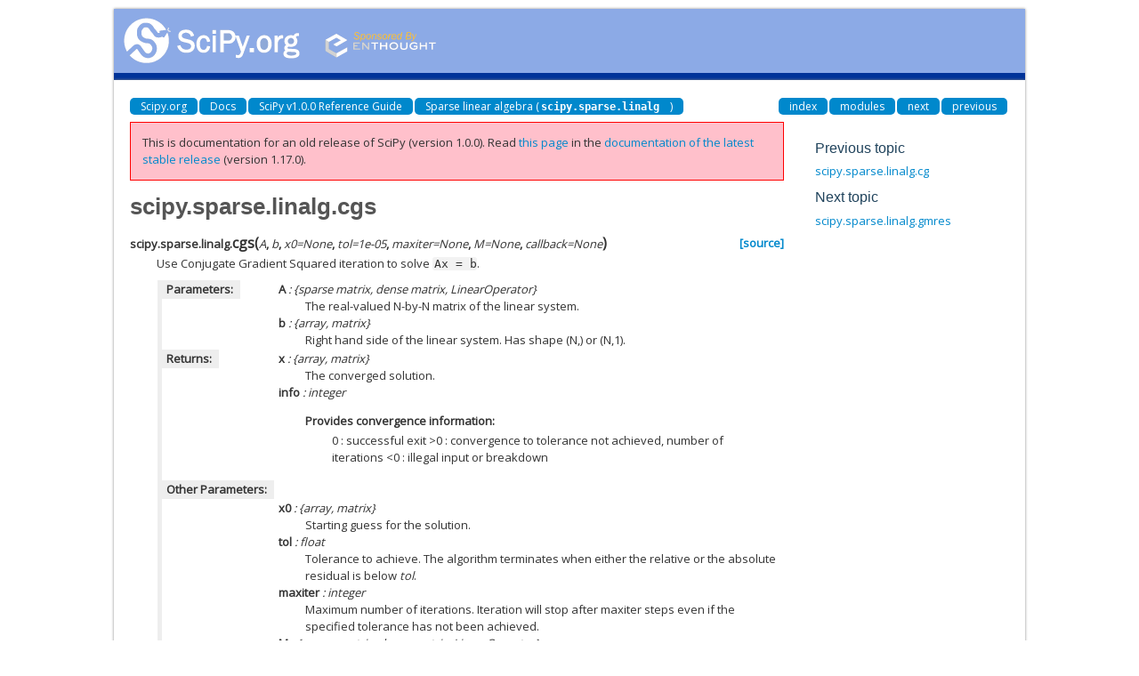

--- FILE ---
content_type: text/html
request_url: https://docs.scipy.org/doc/scipy-1.0.0/reference/generated/scipy.sparse.linalg.cgs.html
body_size: 2405
content:
<!DOCTYPE html>

<html>
  <head>
    <meta charset="utf-8">
    
    <title>scipy.sparse.linalg.cgs &mdash; SciPy v1.0.0 Reference Guide</title>
    
    <link rel="stylesheet" type="text/css" href="../_static/css/spc-bootstrap.css">
    <link rel="stylesheet" type="text/css" href="../_static/css/spc-extend.css">
    <link rel="stylesheet" href="../_static/scipy.css" type="text/css" >
    <link rel="stylesheet" href="../_static/pygments.css" type="text/css" >
    
    <script type="text/javascript">
      var DOCUMENTATION_OPTIONS = {
        URL_ROOT:    '../',
        VERSION:     '1.0.0',
        COLLAPSE_INDEX: false,
        FILE_SUFFIX: '.html',
        HAS_SOURCE:  false
      };
    </script>
    <script type="text/javascript" src="../_static/jquery.js"></script>
    <script type="text/javascript" src="../_static/underscore.js"></script>
    <script type="text/javascript" src="../_static/doctools.js"></script>
    <script type="text/javascript" src="../_static/scipy-mathjax/MathJax.js?config=scipy-mathjax"></script>
    <script type="text/javascript" src="../_static/js/copybutton.js"></script>
    <link rel="index" title="Index" href="../genindex.html" >
    <link rel="search" title="Search" href="../search.html" >
    <link rel="top" title="SciPy v1.0.0 Reference Guide" href="../index.html" >
    <link rel="up" title="Sparse linear algebra (scipy.sparse.linalg)" href="../sparse.linalg.html" >
    <link rel="next" title="scipy.sparse.linalg.gmres" href="scipy.sparse.linalg.gmres.html" >
    <link rel="prev" title="scipy.sparse.linalg.cg" href="scipy.sparse.linalg.cg.html" > 
  </head>
  <body>

<div class="container">
  <div class="top-scipy-org-logo-header">
    <a href="../index.html">
      <img style="border: 0;" alt="SciPy" src="../_static/img/scipy_org_logo.gif"></a>
    </div>
  </div>
</div>


    <div class="container">
      <div class="main">
        
	<div class="row-fluid">
	  <div class="span12">
	    <div class="spc-navbar">
              
    <ul class="nav nav-pills pull-left">
        <li class="active"><a href="https://scipy.org/">Scipy.org</a></li>
        <li class="active"><a href="https://docs.scipy.org/">Docs</a></li>
	
        <li class="active"><a href="../index.html">SciPy v1.0.0 Reference Guide</a></li>
	
          <li class="active"><a href="../sparse.linalg.html" accesskey="U">Sparse linear algebra (<code class="docutils literal"><span class="pre">scipy.sparse.linalg</span></code>)</a></li> 
    </ul>
              
              
    <ul class="nav nav-pills pull-right">
      <li class="active">
        <a href="../genindex.html" title="General Index"
           accesskey="I">index</a>
      </li>
      <li class="active">
        <a href="../py-modindex.html" title="Python Module Index"
           >modules</a>
      </li>
      <li class="active">
        <a href="scipy.sparse.linalg.gmres.html" title="scipy.sparse.linalg.gmres"
           accesskey="N">next</a>
      </li>
      <li class="active">
        <a href="scipy.sparse.linalg.cg.html" title="scipy.sparse.linalg.cg"
           accesskey="P">previous</a>
      </li>
    </ul>
              
	    </div>
	  </div>
	</div>
        

	<div class="row-fluid">
          <div class="span9">
            
        <div class="bodywrapper">
          <div class="body" id="spc-section-body">
            
  <div class="section" id="scipy-sparse-linalg-cgs">
<h1>scipy.sparse.linalg.cgs<a class="headerlink" href="#scipy-sparse-linalg-cgs" title="Permalink to this headline">¶</a></h1>
<dl class="function">
<dt id="scipy.sparse.linalg.cgs">
<code class="descclassname">scipy.sparse.linalg.</code><code class="descname">cgs</code><span class="sig-paren">(</span><em>A</em>, <em>b</em>, <em>x0=None</em>, <em>tol=1e-05</em>, <em>maxiter=None</em>, <em>M=None</em>, <em>callback=None</em><span class="sig-paren">)</span><a class="reference external" href="https://github.com/scipy/scipy/blob/v1.0.0/scipy/sparse/linalg/isolve/iterative.py"><span class="viewcode-link">[source]</span></a><a class="headerlink" href="#scipy.sparse.linalg.cgs" title="Permalink to this definition">¶</a></dt>
<dd><p>Use Conjugate Gradient Squared iteration to solve <code class="docutils literal"><span class="pre">Ax</span> <span class="pre">=</span> <span class="pre">b</span></code>.</p>
<table class="docutils field-list" frame="void" rules="none">
<col class="field-name" />
<col class="field-body" />
<tbody valign="top">
<tr class="field-odd field"><th class="field-name">Parameters:</th><td class="field-body"><p class="first"><strong>A</strong> : {sparse matrix, dense matrix, LinearOperator}</p>
<blockquote>
<div><p>The real-valued N-by-N matrix of the linear system.</p>
</div></blockquote>
<p><strong>b</strong> : {array, matrix}</p>
<blockquote>
<div><p>Right hand side of the linear system. Has shape (N,) or (N,1).</p>
</div></blockquote>
</td>
</tr>
<tr class="field-even field"><th class="field-name">Returns:</th><td class="field-body"><p class="first"><strong>x</strong> : {array, matrix}</p>
<blockquote>
<div><p>The converged solution.</p>
</div></blockquote>
<p><strong>info</strong> : integer</p>
<blockquote>
<div><dl class="docutils">
<dt>Provides convergence information:</dt>
<dd><p class="first last">0  : successful exit
&gt;0 : convergence to tolerance not achieved, number of iterations
&lt;0 : illegal input or breakdown</p>
</dd>
</dl>
</div></blockquote>
</td>
</tr>
<tr class="field-odd field"><th class="field-name" colspan="2">Other Parameters:</th></tr>
<tr class="field-odd field"><td>&#160;</td><td class="field-body"><p class="first"><strong>x0</strong> : {array, matrix}</p>
<blockquote>
<div><p>Starting guess for the solution.</p>
</div></blockquote>
<p><strong>tol</strong> : float</p>
<blockquote>
<div><p>Tolerance to achieve. The algorithm terminates when either the relative
or the absolute residual is below <em class="xref py py-obj">tol</em>.</p>
</div></blockquote>
<p><strong>maxiter</strong> : integer</p>
<blockquote>
<div><p>Maximum number of iterations.  Iteration will stop after maxiter
steps even if the specified tolerance has not been achieved.</p>
</div></blockquote>
<p><strong>M</strong> : {sparse matrix, dense matrix, LinearOperator}</p>
<blockquote>
<div><p>Preconditioner for A.  The preconditioner should approximate the
inverse of A.  Effective preconditioning dramatically improves the
rate of convergence, which implies that fewer iterations are needed
to reach a given error tolerance.</p>
</div></blockquote>
<p><strong>callback</strong> : function</p>
<blockquote class="last">
<div><p>User-supplied function to call after each iteration.  It is called
as callback(xk), where xk is the current solution vector.</p>
</div></blockquote>
</td>
</tr>
</tbody>
</table>
</dd></dl>

</div>


          </div>
        </div>
          </div>
      <div class="spc-rightsidebar span3">
        <div class="sphinxsidebarwrapper">
  <h4>Previous topic</h4>
  <p class="topless"><a href="scipy.sparse.linalg.cg.html"
                        title="previous chapter">scipy.sparse.linalg.cg</a></p>
  <h4>Next topic</h4>
  <p class="topless"><a href="scipy.sparse.linalg.gmres.html"
                        title="next chapter">scipy.sparse.linalg.gmres</a></p>



        </div>
      </div>
        </div>
      </div>
    </div>

    <div class="container container-navbar-bottom">
      <div class="spc-navbar">
        
      </div>
    </div>
    <div class="container">
    <div class="footer">
    <div class="row-fluid">
    <ul class="inline pull-left">
      <li>
        &copy; Copyright 2008-2016, The Scipy community.
      </li>
      <li>
      Last updated on Oct 25, 2017.
      </li>
      <li>
      Created using <a href="http://sphinx.pocoo.org/">Sphinx</a> 1.5.3.
      </li>
    </ul>
    </div>
    </div>
    </div>
  </body>
</html>

--- FILE ---
content_type: text/html
request_url: https://docs.scipy.org/doc/scipy/reference/generated/scipy.sparse.linalg.cgs.html
body_size: 6836
content:

<!DOCTYPE html>


<html lang="en" data-content_root="../../" >

  <head>
    <meta charset="utf-8" />
    <meta name="viewport" content="width=device-width, initial-scale=1.0" /><meta name="viewport" content="width=device-width, initial-scale=1" />

    <title>cgs &#8212; SciPy v1.17.0 Manual</title>
  
  
  
  <script data-cfasync="false">
    document.documentElement.dataset.mode = localStorage.getItem("mode") || "";
    document.documentElement.dataset.theme = localStorage.getItem("theme") || "";
  </script>
  <!--
    this give us a css class that will be invisible only if js is disabled
  -->
  <noscript>
    <style>
      .pst-js-only { display: none !important; }

    </style>
  </noscript>
  
  <!-- Loaded before other Sphinx assets -->
  <link href="../../_static/styles/theme.css?digest=8878045cc6db502f8baf" rel="stylesheet" />
<link href="../../_static/styles/pydata-sphinx-theme.css?digest=8878045cc6db502f8baf" rel="stylesheet" />

    <link rel="stylesheet" type="text/css" href="../../_static/pygments.css?v=8f2a1f02" />
    <link rel="stylesheet" type="text/css" href="../../_static/copybutton.css?v=76b2166b" />
    <link rel="stylesheet" type="text/css" href="../../_static/plot_directive.css" />
    <link rel="stylesheet" type="text/css" href="../../_static/mystnb.8ecb98da25f57f5357bf6f572d296f466b2cfe2517ffebfabe82451661e28f02.css" />
    <link rel="stylesheet" type="text/css" href="https://fonts.googleapis.com/css?family=Vibur" />
    <link rel="stylesheet" type="text/css" href="../../_static/jupyterlite_sphinx.css?v=8ee2c72c" />
    <link rel="stylesheet" type="text/css" href="../../_static/sphinx-design.min.css?v=95c83b7e" />
    <link rel="stylesheet" type="text/css" href="../../_static/scipy.css?v=242cf5df" />
  
  <!-- So that users can add custom icons -->
  <script src="../../_static/scripts/fontawesome.js?digest=8878045cc6db502f8baf"></script>
  <!-- Pre-loaded scripts that we'll load fully later -->
  <link rel="preload" as="script" href="../../_static/scripts/bootstrap.js?digest=8878045cc6db502f8baf" />
<link rel="preload" as="script" href="../../_static/scripts/pydata-sphinx-theme.js?digest=8878045cc6db502f8baf" />

    <script src="../../_static/documentation_options.js?v=0ae12119"></script>
    <script src="../../_static/doctools.js?v=9bcbadda"></script>
    <script src="../../_static/sphinx_highlight.js?v=dc90522c"></script>
    <script src="../../_static/clipboard.min.js?v=a7894cd8"></script>
    <script src="../../_static/copybutton.js?v=fe3c738c"></script>
    <script src="../../_static/jupyterlite_sphinx.js?v=96e329c5"></script>
    <script src="../../_static/design-tabs.js?v=f930bc37"></script>
    <script data-domain="docs.scipy.org" defer="defer" src="https://views.scientific-python.org/js/script.js"></script>
    <script>DOCUMENTATION_OPTIONS.pagename = 'reference/generated/scipy.sparse.linalg.cgs';</script>
    <script>
        DOCUMENTATION_OPTIONS.theme_version = '0.16.1';
        DOCUMENTATION_OPTIONS.theme_switcher_json_url = 'https://scipy.github.io/devdocs/_static/version_switcher.json';
        DOCUMENTATION_OPTIONS.theme_switcher_version_match = '1.17.0';
        DOCUMENTATION_OPTIONS.show_version_warning_banner =
            true;
        </script>
    <script src="../../_static/custom-icons.js?v=6cff5f5c"></script>
    <link rel="icon" href="../../_static/favicon.ico"/>
    <link rel="index" title="Index" href="../../genindex.html" />
    <link rel="search" title="Search" href="../../search.html" />
    <link rel="next" title="gmres" href="scipy.sparse.linalg.gmres.html" />
    <link rel="prev" title="cg" href="scipy.sparse.linalg.cg.html" />
  <meta name="viewport" content="width=device-width, initial-scale=1"/>
  <meta name="docsearch:language" content="en"/>
  <meta name="docsearch:version" content="1.17.0" />
    <meta name="docbuild:last-update" content="Jan 11, 2026"/>
  </head>
  
  
  <body data-bs-spy="scroll" data-bs-target=".bd-toc-nav" data-offset="180" data-bs-root-margin="0px 0px -60%" data-default-mode="">

  
  
  <div id="pst-skip-link" class="skip-link d-print-none"><a href="#main-content">Skip to main content</a></div>
  
  <div id="pst-scroll-pixel-helper"></div>
  
  <button type="button" class="btn rounded-pill" id="pst-back-to-top">
    <i class="fa-solid fa-arrow-up"></i>Back to top</button>

  
  <dialog id="pst-search-dialog">
    
<form class="bd-search d-flex align-items-center"
      action="../../search.html"
      method="get">
  <i class="fa-solid fa-magnifying-glass"></i>
  <input type="search"
         class="form-control"
         name="q"
         placeholder="Search the docs ..."
         aria-label="Search the docs ..."
         autocomplete="off"
         autocorrect="off"
         autocapitalize="off"
         spellcheck="false"/>
  <span class="search-button__kbd-shortcut"><kbd class="kbd-shortcut__modifier">Ctrl</kbd>+<kbd>K</kbd></span>
</form>
  </dialog>

  <div class="pst-async-banner-revealer d-none">
  <aside id="bd-header-version-warning" class="d-none d-print-none" aria-label="Version warning"></aside>
</div>

  
    <header class="bd-header navbar navbar-expand-lg bd-navbar d-print-none">
<div class="bd-header__inner bd-page-width">
  <button class="pst-navbar-icon sidebar-toggle primary-toggle" aria-label="Site navigation">
    <span class="fa-solid fa-bars"></span>
  </button>
  
  
  <div class="col-lg-3 navbar-header-items__start">
    
      <div class="navbar-item">

  
    
  

<a class="navbar-brand logo" href="../../index.html">
  
  
  
  
  
    
    
      
    
    
    <img src="../../_static/logo.svg" class="logo__image only-light" alt=""/>
    <img src="../../_static/logo.svg" class="logo__image only-dark pst-js-only" alt=""/>
  
  
    <p class="title logo__title">SciPy</p>
  
</a></div>
    
  </div>
  
  <div class="col-lg-9 navbar-header-items">
    
    <div class="me-auto navbar-header-items__center">
      
        <div class="navbar-item">
<nav>
  <ul class="bd-navbar-elements navbar-nav">
    
<li class="nav-item ">
  <a class="nav-link nav-external" href="https://scipy.org/install/">
    Installing
  </a>
</li>


<li class="nav-item ">
  <a class="nav-link nav-internal" href="../../tutorial/index.html">
    User Guide
  </a>
</li>


<li class="nav-item current active">
  <a class="nav-link nav-internal" href="../index.html">
    API reference
  </a>
</li>


<li class="nav-item ">
  <a class="nav-link nav-internal" href="../../building/index.html">
    Building from source
  </a>
</li>


<li class="nav-item ">
  <a class="nav-link nav-internal" href="../../dev/index.html">
    Development
  </a>
</li>


<li class="nav-item ">
  <a class="nav-link nav-internal" href="../../release.html">
    Release notes
  </a>
</li>

  </ul>
</nav></div>
      
    </div>
    
    
    <div class="navbar-header-items__end">
      
      
        <div class="navbar-item">
<div class="version-switcher__container dropdown pst-js-only">
  <button id="pst-version-switcher-button-2"
    type="button"
    class="version-switcher__button btn btn-sm dropdown-toggle"
    data-bs-toggle="dropdown"
    aria-haspopup="listbox"
    aria-controls="pst-version-switcher-list-2"
    aria-label="Version switcher list"
  >
    Choose version  <!-- this text may get changed later by javascript -->
    <span class="caret"></span>
  </button>
  <div id="pst-version-switcher-list-2"
    class="version-switcher__menu dropdown-menu list-group-flush py-0"
    role="listbox" aria-labelledby="pst-version-switcher-button-2">
    <!-- dropdown will be populated by javascript on page load -->
  </div>
</div></div>
      
        <div class="navbar-item">

<button class="btn btn-sm nav-link pst-navbar-icon theme-switch-button pst-js-only" aria-label="Color mode" data-bs-title="Color mode"  data-bs-placement="bottom" data-bs-toggle="tooltip">
  <i class="theme-switch fa-solid fa-sun                fa-lg" data-mode="light" title="Light"></i>
  <i class="theme-switch fa-solid fa-moon               fa-lg" data-mode="dark"  title="Dark"></i>
  <i class="theme-switch fa-solid fa-circle-half-stroke fa-lg" data-mode="auto"  title="System Settings"></i>
</button></div>
      
        <div class="navbar-item"><ul class="navbar-icon-links"
    aria-label="Icon Links">
        <li class="nav-item">
          
          
          
          
          
          
          
          
          <a href="https://github.com/scipy/scipy" title="GitHub" class="nav-link pst-navbar-icon" rel="noopener" target="_blank" data-bs-toggle="tooltip" data-bs-placement="bottom"><i class="fa-brands fa-github fa-lg" aria-hidden="true"></i>
            <span class="sr-only">GitHub</span></a>
        </li>
        <li class="nav-item">
          
          
          
          
          
          
          
          
          <a href="https://discuss.scientific-python.org/c/contributor/scipy/" title="Scientific Python Forum" class="nav-link pst-navbar-icon" rel="noopener" target="_blank" data-bs-toggle="tooltip" data-bs-placement="bottom"><i class="fa-custom fa-SciPy_Forum fa-lg" aria-hidden="true"></i>
            <span class="sr-only">Scientific Python Forum</span></a>
        </li>
</ul></div>
      
    </div>
    
  </div>
  
  

  
    <button class="pst-navbar-icon sidebar-toggle secondary-toggle" aria-label="On this page">
      <span class="fa-solid fa-outdent"></span>
    </button>
  
</div>

    </header>
  

  <div class="bd-container">
    <div class="bd-container__inner bd-page-width">
      
      
      
      <dialog id="pst-primary-sidebar-modal"></dialog>
      <div id="pst-primary-sidebar" class="bd-sidebar-primary bd-sidebar">
        

  
  <div class="sidebar-header-items sidebar-primary__section">
    
    
      <div class="sidebar-header-items__center">
        
          
          
            <div class="navbar-item">
<nav>
  <ul class="bd-navbar-elements navbar-nav">
    
<li class="nav-item ">
  <a class="nav-link nav-external" href="https://scipy.org/install/">
    Installing
  </a>
</li>


<li class="nav-item ">
  <a class="nav-link nav-internal" href="../../tutorial/index.html">
    User Guide
  </a>
</li>


<li class="nav-item current active">
  <a class="nav-link nav-internal" href="../index.html">
    API reference
  </a>
</li>


<li class="nav-item ">
  <a class="nav-link nav-internal" href="../../building/index.html">
    Building from source
  </a>
</li>


<li class="nav-item ">
  <a class="nav-link nav-internal" href="../../dev/index.html">
    Development
  </a>
</li>


<li class="nav-item ">
  <a class="nav-link nav-internal" href="../../release.html">
    Release notes
  </a>
</li>

  </ul>
</nav></div>
          
        
      </div>
    
    
    
      <div class="sidebar-header-items__end">
        
          <div class="navbar-item">
<div class="version-switcher__container dropdown pst-js-only">
  <button id="pst-version-switcher-button-3"
    type="button"
    class="version-switcher__button btn btn-sm dropdown-toggle"
    data-bs-toggle="dropdown"
    aria-haspopup="listbox"
    aria-controls="pst-version-switcher-list-3"
    aria-label="Version switcher list"
  >
    Choose version  <!-- this text may get changed later by javascript -->
    <span class="caret"></span>
  </button>
  <div id="pst-version-switcher-list-3"
    class="version-switcher__menu dropdown-menu list-group-flush py-0"
    role="listbox" aria-labelledby="pst-version-switcher-button-3">
    <!-- dropdown will be populated by javascript on page load -->
  </div>
</div></div>
        
          <div class="navbar-item">

<button class="btn btn-sm nav-link pst-navbar-icon theme-switch-button pst-js-only" aria-label="Color mode" data-bs-title="Color mode"  data-bs-placement="bottom" data-bs-toggle="tooltip">
  <i class="theme-switch fa-solid fa-sun                fa-lg" data-mode="light" title="Light"></i>
  <i class="theme-switch fa-solid fa-moon               fa-lg" data-mode="dark"  title="Dark"></i>
  <i class="theme-switch fa-solid fa-circle-half-stroke fa-lg" data-mode="auto"  title="System Settings"></i>
</button></div>
        
          <div class="navbar-item"><ul class="navbar-icon-links"
    aria-label="Icon Links">
        <li class="nav-item">
          
          
          
          
          
          
          
          
          <a href="https://github.com/scipy/scipy" title="GitHub" class="nav-link pst-navbar-icon" rel="noopener" target="_blank" data-bs-toggle="tooltip" data-bs-placement="bottom"><i class="fa-brands fa-github fa-lg" aria-hidden="true"></i>
            <span class="sr-only">GitHub</span></a>
        </li>
        <li class="nav-item">
          
          
          
          
          
          
          
          
          <a href="https://discuss.scientific-python.org/c/contributor/scipy/" title="Scientific Python Forum" class="nav-link pst-navbar-icon" rel="noopener" target="_blank" data-bs-toggle="tooltip" data-bs-placement="bottom"><i class="fa-custom fa-SciPy_Forum fa-lg" aria-hidden="true"></i>
            <span class="sr-only">Scientific Python Forum</span></a>
        </li>
</ul></div>
        
      </div>
    
  </div>
  
    <div class="sidebar-primary-items__start sidebar-primary__section">
        <div class="sidebar-primary-item">

<button class="btn search-button-field search-button__button pst-js-only" title="Search" aria-label="Search" data-bs-placement="bottom" data-bs-toggle="tooltip">
 <i class="fa-solid fa-magnifying-glass"></i>
 <span class="search-button__default-text">Search</span>
 <span class="search-button__kbd-shortcut"><kbd class="kbd-shortcut__modifier">Ctrl</kbd>+<kbd class="kbd-shortcut__modifier">K</kbd></span>
</button></div>
        <div class="sidebar-primary-item">
<nav class="bd-docs-nav bd-links" aria-label="Section Navigation">
  <p class="bd-links__title" role="heading" aria-level="1">Section Navigation</p>
  <div class="bd-toc-item navbar-nav">
    <ul class="current nav bd-sidenav">
<li class="toctree-l1"><a class="reference internal" href="../main_namespace.html">scipy</a></li>
<li class="toctree-l1"><a class="reference internal" href="../cluster.html">scipy.cluster</a></li>
<li class="toctree-l1"><a class="reference internal" href="../constants.html">scipy.constants</a></li>
<li class="toctree-l1"><a class="reference internal" href="../datasets.html">scipy.datasets</a></li>
<li class="toctree-l1"><a class="reference internal" href="../differentiate.html">scipy.differentiate</a></li>
<li class="toctree-l1"><a class="reference internal" href="../fft.html">scipy.fft</a></li>
<li class="toctree-l1"><a class="reference internal" href="../fftpack.html">scipy.fftpack</a></li>
<li class="toctree-l1"><a class="reference internal" href="../integrate.html">scipy.integrate</a></li>
<li class="toctree-l1"><a class="reference internal" href="../interpolate.html">scipy.interpolate</a></li>
<li class="toctree-l1"><a class="reference internal" href="../io.html">scipy.io</a></li>
<li class="toctree-l1"><a class="reference internal" href="../linalg.html">scipy.linalg</a></li>
<li class="toctree-l1"><a class="reference internal" href="../ndimage.html">scipy.ndimage</a></li>
<li class="toctree-l1"><a class="reference internal" href="../odr.html">scipy.odr</a></li>
<li class="toctree-l1"><a class="reference internal" href="../optimize.html">scipy.optimize</a></li>
<li class="toctree-l1"><a class="reference internal" href="../signal.html">scipy.signal</a></li>
<li class="toctree-l1 current active"><a class="reference internal" href="../sparse.html">scipy.sparse</a></li>
<li class="toctree-l1"><a class="reference internal" href="../spatial.html">scipy.spatial</a></li>
<li class="toctree-l1"><a class="reference internal" href="../special.html">scipy.special</a></li>
<li class="toctree-l1"><a class="reference internal" href="../stats.html">scipy.stats</a></li>
</ul>

  </div>
</nav></div>
    </div>
  
  
  <div class="sidebar-primary-items__end sidebar-primary__section">
      <div class="sidebar-primary-item">
<div id="ethical-ad-placement"
      class="flat"
      data-ea-publisher="readthedocs"
      data-ea-type="readthedocs-sidebar"
      data-ea-manual="true">
</div></div>
  </div>


      </div>
      
      <main id="main-content" class="bd-main" role="main">
        
        
          <div class="bd-content">
            <div class="bd-article-container">
              
              <div class="bd-header-article d-print-none">
<div class="header-article-items header-article__inner">
  
    <div class="header-article-items__start">
      
        <div class="header-article-item">

<nav aria-label="Breadcrumb" class="d-print-none">
  <ul class="bd-breadcrumbs">
    
    <li class="breadcrumb-item breadcrumb-home">
      <a href="../../index.html" class="nav-link" aria-label="Home">
        <i class="fa-solid fa-home"></i>
      </a>
    </li>
    
    <li class="breadcrumb-item"><a href="../index.html" class="nav-link">SciPy API</a></li>
    
    
    <li class="breadcrumb-item"><a href="../sparse.html" class="nav-link">Sparse arrays (<code class="xref py py-mod docutils literal notranslate"><span class="pre">scipy.sparse</span></code>)</a></li>
    
    
    <li class="breadcrumb-item"><a href="../sparse.linalg.html" class="nav-link">Sparse linear algebra (<code class="xref py py-mod docutils literal notranslate"><span class="pre">scipy.sparse.linalg</span></code>)</a></li>
    
    <li class="breadcrumb-item active" aria-current="page"><span class="ellipsis">cgs</span></li>
  </ul>
</nav>
</div>
      
    </div>
  
  
</div>
</div>
              
              
              
                
<div id="searchbox"></div>
                <article class="bd-article">
                  
  <div class="prename">scipy.sparse.linalg.</div>
<div class="empty"></div><section id="cgs">
<h1>cgs<a class="headerlink" href="#cgs" title="Link to this heading">#</a></h1>
<dl class="py function">
<dt class="sig sig-object py" id="scipy.sparse.linalg.cgs">
<span class="sig-prename descclassname"><span class="pre">scipy.sparse.linalg.</span></span><span class="sig-name descname"><span class="pre">cgs</span></span><span class="sig-paren">(</span><em class="sig-param"><span class="n"><span class="pre">A</span></span></em>, <em class="sig-param"><span class="n"><span class="pre">b</span></span></em>, <em class="sig-param"><span class="n"><span class="pre">x0</span></span><span class="o"><span class="pre">=</span></span><span class="default_value"><span class="pre">None</span></span></em>, <em class="sig-param"><span class="o"><span class="pre">*</span></span></em>, <em class="sig-param"><span class="n"><span class="pre">rtol</span></span><span class="o"><span class="pre">=</span></span><span class="default_value"><span class="pre">1e-05</span></span></em>, <em class="sig-param"><span class="n"><span class="pre">atol</span></span><span class="o"><span class="pre">=</span></span><span class="default_value"><span class="pre">0.0</span></span></em>, <em class="sig-param"><span class="n"><span class="pre">maxiter</span></span><span class="o"><span class="pre">=</span></span><span class="default_value"><span class="pre">None</span></span></em>, <em class="sig-param"><span class="n"><span class="pre">M</span></span><span class="o"><span class="pre">=</span></span><span class="default_value"><span class="pre">None</span></span></em>, <em class="sig-param"><span class="n"><span class="pre">callback</span></span><span class="o"><span class="pre">=</span></span><span class="default_value"><span class="pre">None</span></span></em><span class="sig-paren">)</span><a class="reference external" href="https://github.com/scipy/scipy/blob/v1.17.0/scipy/sparse/linalg/_isolve/iterative.py#L429-L584"><span class="viewcode-link"><span class="pre">[source]</span></span></a><a class="headerlink" href="#scipy.sparse.linalg.cgs" title="Link to this definition">#</a></dt>
<dd><p>Solve <code class="docutils literal notranslate"><span class="pre">Ax</span> <span class="pre">=</span> <span class="pre">b</span></code> with the Conjugate Gradient Squared method.</p>
<dl class="field-list simple">
<dt class="field-odd">Parameters<span class="colon">:</span></dt>
<dd class="field-odd"><dl class="simple">
<dt><strong>A</strong><span class="classifier">{sparse array, ndarray, LinearOperator}</span></dt><dd><p>The real-valued N-by-N matrix of the linear system.
Alternatively, <em class="xref py py-obj">A</em> can be a linear operator which can
produce <code class="docutils literal notranslate"><span class="pre">Ax</span></code> using, e.g.,
<code class="docutils literal notranslate"><span class="pre">scipy.sparse.linalg.LinearOperator</span></code>.</p>
</dd>
<dt><strong>b</strong><span class="classifier">ndarray</span></dt><dd><p>Right hand side of the linear system. Has shape (N,) or (N,1).</p>
</dd>
<dt><strong>x0</strong><span class="classifier">ndarray</span></dt><dd><p>Starting guess for the solution.</p>
</dd>
<dt><strong>rtol, atol</strong><span class="classifier">float, optional</span></dt><dd><p>Parameters for the convergence test. For convergence,
<code class="docutils literal notranslate"><span class="pre">norm(b</span> <span class="pre">-</span> <span class="pre">A</span> <span class="pre">&#64;</span> <span class="pre">x)</span> <span class="pre">&lt;=</span> <span class="pre">max(rtol*norm(b),</span> <span class="pre">atol)</span></code> should be satisfied.
The default is <code class="docutils literal notranslate"><span class="pre">atol=0.</span></code> and <code class="docutils literal notranslate"><span class="pre">rtol=1e-5</span></code>.</p>
</dd>
<dt><strong>maxiter</strong><span class="classifier">integer</span></dt><dd><p>Maximum number of iterations.  Iteration will stop after maxiter
steps even if the specified tolerance has not been achieved.</p>
</dd>
<dt><strong>M</strong><span class="classifier">{sparse array, ndarray, LinearOperator}</span></dt><dd><p>Preconditioner for <code class="docutils literal notranslate"><span class="pre">A</span></code>. It should approximate the
inverse of <em class="xref py py-obj">A</em> (see Notes). Effective preconditioning dramatically improves the
rate of convergence, which implies that fewer iterations are needed
to reach a given error tolerance.</p>
</dd>
<dt><strong>callback</strong><span class="classifier">function</span></dt><dd><p>User-supplied function to call after each iteration.  It is called
as <code class="docutils literal notranslate"><span class="pre">callback(xk)</span></code>, where <code class="docutils literal notranslate"><span class="pre">xk</span></code> is the current solution vector.</p>
</dd>
</dl>
</dd>
<dt class="field-even">Returns<span class="colon">:</span></dt>
<dd class="field-even"><dl class="simple">
<dt><strong>x</strong><span class="classifier">ndarray</span></dt><dd><p>The converged solution.</p>
</dd>
<dt><strong>info</strong><span class="classifier">integer</span></dt><dd><dl class="simple">
<dt>Provides convergence information:</dt><dd><p>0  : successful exit
&gt;0 : convergence to tolerance not achieved, number of iterations
&lt;0 : parameter breakdown</p>
</dd>
</dl>
</dd>
</dl>
</dd>
</dl>
<p class="rubric">Notes</p>
<p>The preconditioner <em class="xref py py-obj">M</em> should be a matrix such that <code class="docutils literal notranslate"><span class="pre">M</span> <span class="pre">&#64;</span> <span class="pre">A</span></code> has a smaller
condition number than <em class="xref py py-obj">A</em>, see <a class="reference internal" href="#rd8ee30ef7a14-1" id="id1">[1]</a>.</p>
<p class="rubric">References</p>
<div role="list" class="citation-list">
<div class="citation" id="rd8ee30ef7a14-1" role="doc-biblioentry">
<span class="label"><span class="fn-bracket">[</span><a role="doc-backlink" href="#id1">1</a><span class="fn-bracket">]</span></span>
<p>“Preconditioner”, Wikipedia, 
<a class="reference external" href="https://en.wikipedia.org/wiki/Preconditioner">https://en.wikipedia.org/wiki/Preconditioner</a></p>
</div>
<div class="citation" id="rd8ee30ef7a14-2" role="doc-biblioentry">
<span class="label"><span class="fn-bracket">[</span>2<span class="fn-bracket">]</span></span>
<p>“Conjugate gradient squared”, Wikipedia,
<a class="reference external" href="https://en.wikipedia.org/wiki/Conjugate_gradient_squared_method">https://en.wikipedia.org/wiki/Conjugate_gradient_squared_method</a></p>
</div>
</div>
<p class="rubric">Examples</p>
<div class="try_examples_outer_container docutils container" id="068da11b-219c-4de3-af7d-88627e15594b">
<div class="try_examples_button_container"><button class="try_examples_button" onclick="window.tryExamplesShowIframe('068da11b-219c-4de3-af7d-88627e15594b','e1bec4ed-2833-4c48-8104-db55444beab0','5b9e3bad-11e9-4525-83d8-f734f8f4a481','../../lite/tree/../notebooks/index.html?path=812619e1_40bb_452f_9a10_b4359a96d1ff.ipynb','None')">Try it in your browser!</button></div><div class="try_examples_content docutils container">
<div class="doctest highlight-default notranslate"><div class="highlight"><pre><span></span><span class="gp">&gt;&gt;&gt; </span><span class="kn">import</span><span class="w"> </span><span class="nn">numpy</span><span class="w"> </span><span class="k">as</span><span class="w"> </span><span class="nn">np</span>
<span class="gp">&gt;&gt;&gt; </span><span class="kn">from</span><span class="w"> </span><span class="nn">scipy.sparse</span><span class="w"> </span><span class="kn">import</span> <span class="n">csc_array</span>
<span class="gp">&gt;&gt;&gt; </span><span class="kn">from</span><span class="w"> </span><span class="nn">scipy.sparse.linalg</span><span class="w"> </span><span class="kn">import</span> <span class="n">cgs</span>
<span class="gp">&gt;&gt;&gt; </span><span class="n">R</span> <span class="o">=</span> <span class="n">np</span><span class="o">.</span><span class="n">array</span><span class="p">([[</span><span class="mi">4</span><span class="p">,</span> <span class="mi">2</span><span class="p">,</span> <span class="mi">0</span><span class="p">,</span> <span class="mi">1</span><span class="p">],</span>
<span class="gp">... </span>              <span class="p">[</span><span class="mi">3</span><span class="p">,</span> <span class="mi">0</span><span class="p">,</span> <span class="mi">0</span><span class="p">,</span> <span class="mi">2</span><span class="p">],</span>
<span class="gp">... </span>              <span class="p">[</span><span class="mi">0</span><span class="p">,</span> <span class="mi">1</span><span class="p">,</span> <span class="mi">1</span><span class="p">,</span> <span class="mi">1</span><span class="p">],</span>
<span class="gp">... </span>              <span class="p">[</span><span class="mi">0</span><span class="p">,</span> <span class="mi">2</span><span class="p">,</span> <span class="mi">1</span><span class="p">,</span> <span class="mi">0</span><span class="p">]])</span>
<span class="gp">&gt;&gt;&gt; </span><span class="n">A</span> <span class="o">=</span> <span class="n">csc_array</span><span class="p">(</span><span class="n">R</span><span class="p">)</span>
<span class="gp">&gt;&gt;&gt; </span><span class="n">b</span> <span class="o">=</span> <span class="n">np</span><span class="o">.</span><span class="n">array</span><span class="p">([</span><span class="o">-</span><span class="mi">1</span><span class="p">,</span> <span class="o">-</span><span class="mf">0.5</span><span class="p">,</span> <span class="o">-</span><span class="mi">1</span><span class="p">,</span> <span class="mi">2</span><span class="p">])</span>
<span class="gp">&gt;&gt;&gt; </span><span class="n">x</span><span class="p">,</span> <span class="n">exit_code</span> <span class="o">=</span> <span class="n">cgs</span><span class="p">(</span><span class="n">A</span><span class="p">,</span> <span class="n">b</span><span class="p">)</span>
<span class="gp">&gt;&gt;&gt; </span><span class="nb">print</span><span class="p">(</span><span class="n">exit_code</span><span class="p">)</span>  <span class="c1"># 0 indicates successful convergence</span>
<span class="go">0</span>
<span class="gp">&gt;&gt;&gt; </span><span class="n">np</span><span class="o">.</span><span class="n">allclose</span><span class="p">(</span><span class="n">A</span><span class="o">.</span><span class="n">dot</span><span class="p">(</span><span class="n">x</span><span class="p">),</span> <span class="n">b</span><span class="p">)</span>
<span class="go">True</span>
</pre></div>
</div>
</div>
</div>
<div id="5b9e3bad-11e9-4525-83d8-f734f8f4a481" class="try_examples_outer_iframe  hidden"><div class="try_examples_button_container"><button class="try_examples_button" onclick="window.tryExamplesHideIframe('068da11b-219c-4de3-af7d-88627e15594b','5b9e3bad-11e9-4525-83d8-f734f8f4a481')">Go Back</button><button class="try_examples_button" onclick="window.openInNewTab('068da11b-219c-4de3-af7d-88627e15594b','5b9e3bad-11e9-4525-83d8-f734f8f4a481')">Open In Tab</button></div><div id="e1bec4ed-2833-4c48-8104-db55444beab0" class="jupyterlite_sphinx_iframe_container"></div></div><script>document.addEventListener("DOMContentLoaded", function() {window.loadTryExamplesConfig("../../try_examples.json");});</script></dd></dl>

</section>


                </article>
              
              
              
              
              
                <footer class="prev-next-footer d-print-none">
                  
<div class="prev-next-area">
    <a class="left-prev"
       href="scipy.sparse.linalg.cg.html"
       title="previous page">
      <i class="fa-solid fa-angle-left"></i>
      <div class="prev-next-info">
        <p class="prev-next-subtitle">previous</p>
        <p class="prev-next-title">cg</p>
      </div>
    </a>
    <a class="right-next"
       href="scipy.sparse.linalg.gmres.html"
       title="next page">
      <div class="prev-next-info">
        <p class="prev-next-subtitle">next</p>
        <p class="prev-next-title">gmres</p>
      </div>
      <i class="fa-solid fa-angle-right"></i>
    </a>
</div>
                </footer>
              
            </div>
            
            
              
                <dialog id="pst-secondary-sidebar-modal"></dialog>
                <div id="pst-secondary-sidebar" class="bd-sidebar-secondary bd-toc"><div class="sidebar-secondary-items sidebar-secondary__inner">


  <div class="sidebar-secondary-item">
<div
    id="pst-page-navigation-heading-2"
    class="page-toc tocsection onthispage">
    <i class="fa-solid fa-list"></i> On this page
  </div>
  <nav class="bd-toc-nav page-toc" aria-labelledby="pst-page-navigation-heading-2">
    <ul class="visible nav section-nav flex-column">
<li class="toc-h2 nav-item toc-entry"><a class="reference internal nav-link" href="#scipy.sparse.linalg.cgs"><code class="docutils literal notranslate"><span class="pre">cgs</span></code></a></li>
</ul>
  </nav></div>

</div></div>
              
            
          </div>
          <footer class="bd-footer-content">
            
          </footer>
        
      </main>
    </div>
  </div>
  
  <!-- Scripts loaded after <body> so the DOM is not blocked -->
  <script defer src="../../_static/scripts/bootstrap.js?digest=8878045cc6db502f8baf"></script>
<script defer src="../../_static/scripts/pydata-sphinx-theme.js?digest=8878045cc6db502f8baf"></script>

  <footer class="bd-footer">
<div class="bd-footer__inner bd-page-width">
  
    <div class="footer-items__start">
      
        <div class="footer-item">

  <p class="copyright">
    
      © Copyright 2008, The SciPy community.
      <br/>
    
  </p>
</div>
      
        <div class="footer-item">

  <p class="sphinx-version">
    Created using <a href="https://www.sphinx-doc.org/">Sphinx</a> 8.1.3.
    <br/>
  </p>
</div>
      
    </div>
  
  
  
    <div class="footer-items__end">
      
        <div class="footer-item">
<p class="theme-version">
  <!-- # L10n: Setting the PST URL as an argument as this does not need to be localized -->
  Built with the <a href="https://pydata-sphinx-theme.readthedocs.io/en/stable/index.html">PyData Sphinx Theme</a> 0.16.1.
</p></div>
      
    </div>
  
</div>

  </footer>
  </body>
</html>